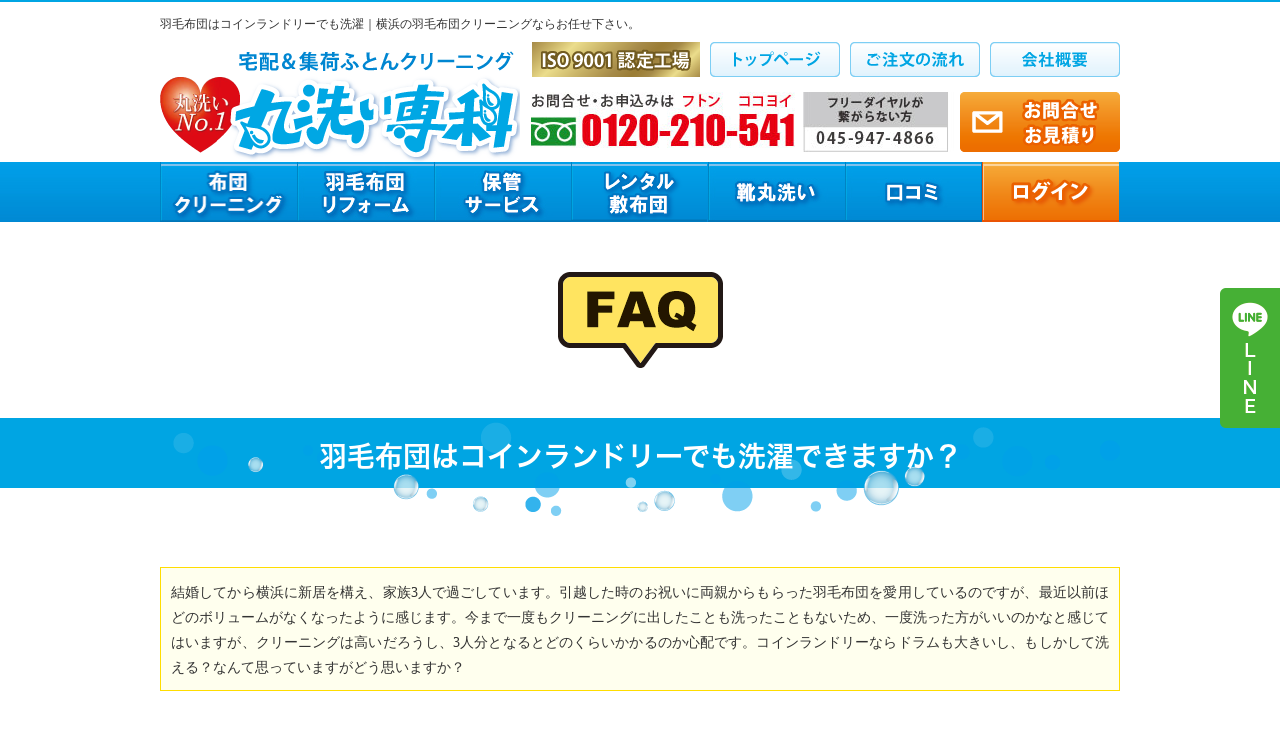

--- FILE ---
content_type: text/html; charset=shift_jis
request_url: https://www.marusen-s.net/yokohama-duvs-cleaning/faq20200301.html
body_size: 4248
content:
<!DOCTYPE html>
<html lang="ja">
<head>
<meta charset="Shift_JIS">
<title>羽毛布団はコインランドリーでも洗濯｜横浜の羽毛布団クリーニング【丸洗い専科】</title>
<meta name="robots" content="noydir">
<meta name="description" content="羽毛布団はコインランドリーでも洗濯｜丸洗い専科ではISO9001認証工場において、地球環境にやさしいオゾン水を使って布団の丸洗いクリーニングをしております。布団クリーニング、宅配クリーニング、ふとん保管サービス、は川崎市、横浜市、東京都の丸洗い専科へお任せください！">
<meta name="viewport" content="width=1260">
<meta name="keywords" content="">
<link rel="canonical" href="https://www.marusen-s.net/yokohama-duvs-cleaning/faq20200301.html">

<link rel="alternate" media="only screen and (max-width: 640px)" href="/smartphone/yokohama-duvs-cleaning/faq20200301.html">

<link rel="stylesheet" href="datacss/12_page.css" type="text/css">
<link rel="stylesheet" href="/datacss/style-960.css" type="text/css">
<script src="//typesquare.com/accessor/script/typesquare.js?C2fmSg9~Yh4%3D&fadein=0" charset="utf-8"></script>
<script src="https://ajax.googleapis.com/ajax/libs/jquery/1.9.0/jquery.min.js"></script>
<script src="datajs/header-hight.js"></script>
<script src="/datajs/pagetop.js"></script>
<script src="/dropdown/dropdown.js" charset="shift_jis"></script>
<script>iPhone_seturl="/smartphone/yokohama-duvs-cleaning/faq20200301.html";iPhone_gocheck="on";
</script>
<script src="/datajs/iPhone.js" charset="shift_jis"></script>

<!-- Google tag (gtag.js) -->
<script async src="https://www.googletagmanager.com/gtag/js?id=G-9VRJHFE85G"></script>
<script>
  window.dataLayer = window.dataLayer || [];
  function gtag(){dataLayer.push(arguments);}
  gtag('js', new Date());
  gtag('config', 'UA-100691534-15');
  gtag('config', 'G-9VRJHFE85G');
</script>

</head>
<body>



<div id="WRAPPER">
<div id="backimgArea">

<div id="h1Area">
	<div id="h1top">
	<h1>羽毛布団はコインランドリーでも洗濯｜横浜の羽毛布団クリーニングならお任せ下さい。</h1>
	</div>
</div>
<div id="headerArea">
	<div id="headertop">
		<div id="logo_left">
		<a href="/"><img src="/skinimg/logo-left.png" title="丸洗い専科" alt="丸洗い専科" width="360" height="120"></a>
		</div>
		<div id="logo_right">
			<div id="navi_box">
				<ul>
					<li><img src="/skinimg/head_button00.png" title="ISO 9001認定工場" alt="ISO 9001認定工場" width="168" height="35"></li>
					<li><a href="/"><img src="/skinimg/head_button01.png" title="トップページ" alt="トップページ" width="130" height="35"></a></li>
					<li><a href="/flow.html"><img src="/skinimg/head_button02.png" title="ご注文の流れ" alt="トップページ" width="130" height="35"></a></li>
					<li class="end"><a href="/company.html"><img src="/skinimg/head_button03.png" title="会社概要" alt="会社概要" width="130" height="35"></a></li>
				</ul>
			</div>
			<div id="head_form_area">
				<div id="head_form_box">
				<p><a href="/email/mail/form.cgi"><img src="/skinimg/form_button.png" title="お問合せ" alt="お問合せ" width="160" height="60"></a></p>
				</div>
			</div>
		</div>
	</div>
</div>
<ul class="fixedzone">
<li><a href="https://lin.ee/G4LQUwi" target="_blank"><img src="/skinimg/fixedzone-01.png" alt="LINE"></a></li>
</ul>
<div id="fixedBox" class="navi_bg"><ul id="nav7" class="nav">
<li class="navi_gazou">
<a href="/futon.html" ><img src="/dataimge/1563980298.jpg" title="布団クリーニング" alt="布団クリーニング" width="138" height="60"></a></li>
<li class="navi_gazou">
<a href="/hanebuton.html" ><img src="/dataimge/1563980311.jpg" title="布団羽毛リフォーム" alt="布団羽毛リフォーム" width="137" height="60"></a></li>
<li class="navi_gazou">
<a href="/storage.html" ><img src="/dataimge/1563980320.jpg" title="保管サービス" alt="保管サービス" width="137" height="60"></a></li>
<li class="navi_gazou">
<a href="/rental.html" ><img src="/dataimge/1563980557.png" title="レンタル敷布団" alt="レンタル敷布団" width="137" height="60"></a></li>
<li class="navi_gazou">
<a href="/shoes.html" ><img src="/dataimge/1563980375.jpg" title="靴丸洗い" alt="靴丸洗い" width="137" height="60"></a></li>
<li class="navi_gazou">
<a href="/review.html" ><img src="/dataimge/1563980421.jpg" title="口コミ" alt="口コミ" width="137" height="60"></a></li>
<li class="navi_gazou">
<a href="https://www.marusen-s.net/yoyaku/mypage-login.html" ><img src="/dataimge/1599450643.jpg" title="ログイン" alt="ログイン" width="137" height="60"></a></li>
</ul></div>





<div id="mainArea">





















































<div id="mainbackArea">
<div id="one_maincolumn">
<div id="two_center_column">
<div class="sp20"><img src="/systemimg/sirospace.png" alt="space"></div><div class="centerclear">
<p class="IdIMG1_2 Box72"><img src="dataimge/1585532287_7.png" width="165" height="96" alt="FAQ"></p>
</div>
<div class="IdCOM1 Box303">
<div class="daititlebox">

<h2>羽毛布団はコインランドリーでも洗濯できますか？<BR></h2>

</div>
</div><div class="centerclear maximg17">
<table class="ClassTB4">

<tr>
<th class="ClassTB4_TD1">結婚してから横浜に新居を構え、家族3人で過ごしています。引越した時のお祝いに両親からもらった羽毛布団を愛用しているのですが、最近以前ほどのボリュームがなくなったように感じます。今まで一度もクリーニングに出したことも洗ったこともないため、一度洗った方がいいのかなと感じてはいますが、クリーニングは高いだろうし、3人分となるとどのくらいかかるのか心配です。コインランドリーならドラムも大きいし、もしかして洗える？なんて思っていますがどう思いますか？<BR></th>
</tr>

</table>
</div><div class="centerclear">
<p class="IdIMG1_5 Box75"><img src="dataimge/1585532287_25.png" width="201" height="175" alt="answer"></p>
</div>
<div class="IdCOM1 Box316">
<div class="chutitlebox">

<h3>家庭洗濯できる羽毛布団であるか確認しましょう</h3>

</div>
</div><div class="centerclear maximg17">
<table class="ClassTB7">

<tr>
<th class="ClassTB7_TD1">人は寝ている間にコップ一杯分くらいの汗をかくと言われています。それにより布団の中には少しずつ汗や皮脂が溜め込まれます。軽くて、柔らかくて、暖かい羽毛布団も手入れをしなければその効果は半減してしまいます。理想としてはシーズンが終わってからクリーニングすることです。<BR>コインランドリーを使用した水洗いは、全ての羽毛布団に出来るとは限りません。羽毛布団についている洗濯表示をまずは確認し、水洗いまたは洗濯機での使用が可となっていれば水洗いが出来ます。そして外側の生地がシルクやウールでなければ大丈夫でしょう。更には、羽毛布団がキルティング加工されているかもチェックポイントです。キルティングされていなければ洗濯中に羽毛が動き、偏ってしまいます。このような点がクリアされ、洗濯時間や乾燥時間を適切に管理できれば利用することができるでしょう。コインランドリーまで布団を持っていく手間や待ち時間が惜しい、仕上がりに不安があるという場合は羽毛布団クリーニングに出すのが安心です。ダニを死滅させ、死骸や糞も取り除くことができ、清潔ですっきりふわふわな仕上がりが期待できます。</th>
</tr>

</table>
</div>


<div class="centerclear snsbutton"></div>

</div>
</div>
</div>
</div>



<p id="page-top"><a href="#WRAPPER">PageTop</a></p>

		<div id="bottom_zone">
			<div id="companyArea">
				<div id="companytop">
					<div id="company_box">
					<p class="button"><a href="/email/mail/form.cgi"><img src="/skinimg/form_button.png" title="お問合せ" alt="お問合せ" width="160" height="60"></a></p>
					</div>
				</div>
			</div>
		</div>

<div id="bottomArea">

<div id="footer">
<div id="breadcrumbs">
			<ul>
				<li>
				<a href="/"><span style="title">トップページ</span></a>
				</li>
				<li>
				<a href="/yokohama-duvs-cleaning"><span style="title">横浜の羽毛布団クリーニング</span></a>
				</li>
				<li>
				<span style="title">羽毛布団はコインランドリーでも洗濯</span>
				</li>
			</ul>
			</div>

<p><ul class="footer-yokolist">
<li><a href="https://www.marusen-s.net/yokohama-duvs-cleaning/">top</a></li>
<li><a href="./faq20190201.html">フワフワに蘇る羽毛布団</a></li>
<li><a href="./faq20190301.html">羽毛布団を使わない期間の収納方法</a></li>
<li><a href="./faq20190401.html">羽毛布団をクリーニングに出す頻度</a></li>
<li><a href="./faq20190501.html">羽毛布団をクリーニングする頻度</a></li>
<li><a href="./faq20190601.html">羽毛布団をクリーニング店に出す必要</a></li>
<li><a href="./faq20190701.html">羽毛布団のドライクリーニング</a></li>
<li><a href="./faq20190801.html">羽毛布団のクリーニングでおすすめのところ</a></li>
<li><a href="./faq20190901.html">羽毛布団クリーニング利用でシミや汚れ除去</a></li>
<li><a href="./faq20191001.html">羽根布団のクリーニング店</a></li>
<li><a href="./faq20200201.html">羽毛布団のクリーニング頻度</a></li>
<li><a href="./faq20200301.html">羽毛布団はコインランドリーでも洗濯</a></li>
<li><a href="./faq20200401.html">横浜で羽毛布団クリーニングを3枚まとめて対応</a></li>
<li><a href="./faq20200501.html">羽毛布団はクリーニングに出した方がいいの？</a></li>
<li><a href="./faq20200601.html">羽毛布団の一般的なお手入れ方法</a></li>
<li><a href="./faq20200701.html">羽毛布団クリーニングができない羽毛布団</a></li>
<li><a href="./faq20200801.html">羽毛布団クリーニングは買い換えるよりお得？</a></li>
<li><a href="./faq20200901.html">羽毛布団のお手入れについて</a></li>
<li><a href="./faq20201001.html">羽毛布団のクリーニングで縮み</a></li>
<li><a href="./faq20201101.html">羽毛布団の手入れについて</a></li>
<li><a href="./faq20201201.html">羽毛布団クリーニングって必要</a></li>
<li><a href="./faq20210101.html">羽毛布団のボリュームはクリーニングで戻るか</a></li>
<li><a href="./faq20210201.html">羽毛布団クリーニング専門業者</a></li>
<li><a href="./faq20210301.html">羽毛布団はどのように手入れすればよいか</a></li>
<li><a href="./faq20220621.html">羽毛布団はクリーニング店に出した方が良いの？</a></li>
<li><a href="./faq20220720.html">羽毛布団はどこのクリーニング店に出しても同じ？</a></li>
<li><a href="./faq20220817.html">羽毛布団はいつクリーニングに出せば良いの？</a></li>
<li><a href="./faq20220920.html">クリーニング店で羽毛布団をリフォームしてもらうことは可能なの？</a></li>
<li><a href="./faq20221017.html">羽毛布団はどこのクリーニング店に出しても同じなの？</a></li>
<li><a href="./faq20221114.html">羽毛布団の宅配クリーニングってどんなサービスなの？</a></li>
<li><a href="./faq20221219.html">羽毛布団のお手入れにクリーニングは必要なの？</a></li>
<li><a href="./faq20230116.html">羽毛布団のクリーニングの仕上がりがお店によって異なるの？</a></li>
<li><a href="./faq20230213.html">羽毛布団クリーニング後の正しい保管方法とは</a></li>
<li><a href="./faq20230313.html">羽毛布団を専門店でクリーニングしてもらった方がよい理由とは</a></li>
<li><a href="./faq20230417.html">羽毛布団をクリーニングに出して異臭が発生することはあるの？</a></li>
<li><a href="./faq20230522.html">羽毛布団のクリーニングはコインランドリーでも行っても大丈夫？</a></li>
<li><a href="./faq20230619.html">羽毛布団をクリーニングに出すお店選びのポイントとは</a></li>
<li><a href="./faq20230717.html">羽毛布団は普通のクリーニング店に出しても大丈夫？</a></li>
<li><a href="./faq20230814.html">羽毛布団のクリーニングをしてもらうお店の選び方とは</a></li>
<li><a href="./faq20230919.html">羽毛布団を家でクリーニングするときのコツや注意点とは</a></li>
<li><a href="./faq20231019.html">羽毛布団のクリーニングとリフォームは何が違うの？</a></li>
<li><a href="./faq20231117.html">羽毛布団のクリーニング代を節約するコツとは</a></li>
<li><a href="./faq20231219.html">羽毛布団のセルフクリーニングでトラブルが起きることはある？</a></li>
<li><a href="./faq20240123.html">羽毛布団のクリーニングにかかる日数はどのくらい？</a></li>
<li><a href="./faq20240219.html">クリーニングに出すべき羽毛布団の見分け方とは</a></li>
<li><a href="./faq20250516.html">羽毛布団のクリーニングは何を基準にクリーニングすればいい？</a></li>
<li><a href="./faq20250616.html">口コミ以外で羽毛布団のクリーニングを依頼すべきお店を選ぶ方法とは？</a></li>
<li><a href="./faq20250717.html">羽毛布団をクリーニングに出して獣臭がする原因とは？</a></li>
<li><a href="./faq20250818.html">羽毛布団をクリーニングに出すお店選びのポイントとは？</a></li>
<li><a href="./faq20250919.html">クリーニングに出す以外に羽毛布団を長持ちさせる方法とは？</a></li>
<li><a href="./faq20251014.html">クリーニング以外の羽毛布団のおすすめのメンテナンス方法とは？</a></li>
<li><a href="./faq20251118.html">羽毛布団を業者がクリーニングする手順とは？</a></li>
<li><a href="./faq20251216.html">羽毛布団をクリーニングに出すメリットとデメリットにはどんなことがありますか？</a></li>
</ul></p>
<p>Copyright(C) 丸洗い専科 All Right Reserved.</p>
</div>

</div>

<br class="clear">
</div>
</div>


</body>
</html>


--- FILE ---
content_type: text/css
request_url: https://www.marusen-s.net/yokohama-duvs-cleaning/datacss/12_page.css
body_size: 311
content:
.classTD_47_35 {
text-align: justify;
text-justify: inter-ideograph;
}
.Box72{
margin-bottom:50px;
width: 960px;
float: left;
clear: both;
display:inline;
}
.ClassK2{
margin-bottom:50px !important;
}
.classTD_47_35 {
text-align: justify;
text-justify: inter-ideograph;
}
#td3_17 {
text-align: justify;
text-justify: inter-ideograph;
}
.Box303{
margin-top:0px;;
margin-bottom:50px;
width: 100%;
float: left;
clear: both;
display:inline;
}
.ClassK3{
margin-bottom:50px !important;
}
.classTD_47_35 {
text-align: justify;
text-justify: inter-ideograph;
}
.ClassTB4{
width: 100%;
border:1px solid #ffdd00;
border-collapse:collapse;
margin-bottom:50px;
}
.ClassTB4 td{
border:1px solid #ffdd00;
border-collapse:collapse;
padding:12px 10px 10px;
}
.ClassTB4 th{
border:1px solid #ffdd00;
border-collapse:collapse;
padding:12px 10px 10px;
}
.ClassTB4_TD1{
background-color:#ffffee;
font-size:1.4rem;
text-align: justify;
text-justify: inter-ideograph;
vertical-align:top;
}
.ClassTB4_TD1 img{
text-align: justify;
text-justify: inter-ideograph;
vertical-align:top;
}
.ClassK4{
margin-bottom:50px !important;
}
.classTD_47_35 {
text-align: justify;
text-justify: inter-ideograph;
}
.Box75{
margin-bottom:50px;
width: 960px;
float: left;
clear: both;
display:inline;
}
.ClassK5{
margin-bottom:50px !important;
}
.classTD_47_35 {
text-align: justify;
text-justify: inter-ideograph;
}
#td6_17 {
text-align: justify;
text-justify: inter-ideograph;
}
.Box316{
margin-top:0px;;
margin-bottom:50px;
width: 100%;
float: left;
clear: both;
display:inline;
}
.ClassK6{
margin-bottom:50px !important;
}
.classTD_47_35 {
text-align: justify;
text-justify: inter-ideograph;
}
.ClassTB7{
width: 100%;
border:1px solid #55c2ff;
border-collapse:collapse;
margin-bottom:50px;
}
.ClassTB7 td{
border:1px solid #55c2ff;
border-collapse:collapse;
padding:12px 10px 10px;
}
.ClassTB7 th{
border:1px solid #55c2ff;
border-collapse:collapse;
padding:12px 10px 10px;
}
.ClassTB7_TD1{
background-color:#eeffff;
font-size:1.4rem;
text-align: justify;
text-justify: inter-ideograph;
vertical-align:top;
}
.ClassTB7_TD1 img{
text-align: justify;
text-justify: inter-ideograph;
vertical-align:top;
}
.ClassK7{
margin-bottom:50px !important;
}
.IdIMG1_2{
text-align:center;

}
.IdIMG1_2 img{
margin: 0 auto;
}
.IdIMG1_5{
text-align:center;

}
.IdIMG1_5 img{
margin: 0 auto;
}


--- FILE ---
content_type: text/css
request_url: https://www.marusen-s.net/datacss/loop.css
body_size: 451
content:
/***********************************************
FileName:loop.css　2021-04-14　フォトループ：PC用
************************************************/

/*フォトループ 枠無し*/

#bx-pager{
	margin: 0 auto;
	text-align: center;
	width:1260px;
	}

#bx-pager a img{
	display:inline;
	margin: 0px 5px !important;
	}

#bx-main{
	float:left;
	width:1260px;
	}

.carousel{
	width:100%;
	float:left;
	}

#roop_area{
	margin:0 auto;
	text-align:center;
	width:1260px;
	}

/*以下全画面版(二重)の基本設定*/

.carousel_over{
	width:100%;
	float:left;
	padding:0px;
	margin:0px;
	}

#roop_over{
	padding:0px;
	margin:0 auto;
	text-align:center;
	width:100%;
	}

/*全画面版(二重) カスタマイズ可能
文字の左からの位置・文字サイズの指定 */

.backloop_mes {
	margin-left:30px;
	font-size:4rem;
	}

/*サブ画像の高さ#bx-pagerの数字を基本とし、
.carousel_overのmargin-bottom:にマイナス数字で指定ください。 
例 #bx-pager {bottom: 30px; height: 30px;}
例 .carousel_over {margin-bottom: -30px;}
*/

#bx-pager {
	bottom: 30px;
	height: 30px;
	}

.carousel_over { 
	margin-bottom: 0px;
	}



--- FILE ---
content_type: text/css
request_url: https://www.marusen-s.net/datacss/pc-background-100.css
body_size: 138
content:
/***********************************************
background-100.css　2016-08-25
***********************************************/

/*------------------------------------------
Background Style
------------------------------------------*/

.D-1{
	float: left;
	text-align: left;
	width: 100%;
	background:url(/skinimg/pc-bg-blue.jpg) ;
	background-position: center top;
	background-repeat: repeat;
	clear: both;
	margin-bottom:30px;
	}

.D-2{
	float: left;
	text-align: left;
	width: 100%;
	background:url(/skinimg/pc-bg-gray.jpg) ;
	background-position: center top;
	background-repeat: repeat;
	clear: both;
	margin-bottom:30px;
	}

.D-3{
	float: left;
	text-align: left;
	width: 100%;
	background:url(/skinimg/pc-bg-green.jpg) ;
	background-position: center top;
	background-repeat: repeat;
	clear: both;
	margin-bottom:30px;
	}

.D-4{
	float: left;
	text-align: left;
	width: 100%;
	background:url(/skinimg/pc-bg-pink.jpg) ;
	background-position: center top;
	background-repeat: repeat;
	clear: both;
	margin-bottom:30px;
	}

.D-5{
	float: left;
	text-align: left;
	width: 100%;
	background:url(/skinimg/pc-bg-orange.jpg) ;
	background-position: center top;
	background-repeat: repeat;
	clear: both;
	}


--- FILE ---
content_type: text/css
request_url: https://www.marusen-s.net/datacss/pc-new-original.css
body_size: 3860
content:
/***********************************************
pc-new-original.css　960　2017-03-20
***********************************************/

/*------------------------------------------
2023.07.26 今中
------------------------------------------*/

ul.fixedzone {
	position: fixed;
	z-index: 10000;
	right: 0%;
	top: 40%;
	}

ul.fixedzone li {
	list-style-type: none;
	float: left;
	text-align: left;
	clear: both;
	padding-bottom:20px;
	}

ul.fixedzone li:last-child {
	padding-bottom:0px;
	}

.fixedzone a:hover img{
	opacity:0.6;
	filter:alpha(opacity=60);
	}

/*------------------------------------------
2022.03.30 今中
------------------------------------------*/

.webyoyaku {
	margin: 0 auto;
	text-align: center;
	width: 960px;
	}

.webyoyaku a:hover img{
	opacity:0.5;
	filter:alpha(opacity=50);
	}


/*------------------------------------------
2021-06-08 今中 start
------------------------------------------*/

.cleaningformtxt{
	font-family: 'Hiragino Kaku Gothic W5 JIS2004';
	color: #ff0000;
	font-size: 1.8rem;
	}

.pb50 {
	padding-bottom: 50px;
	}

/*------------------------------------------
2021-06-08 今中 end
------------------------------------------*/

#company_box p.button {
	float: left;
	width: 160px;
	padding: 50px 0px 55px 800px;
	}

/* 新SEO　start*/

.seotitle {
float: left;
text-align: left;
width: 100%;
padding: 10px 0px 10px 80px;
box-sizing: border-box;
position: relative;
border-bottom: 2px solid #1E5199;
letter-spacing: 2px;
margin-bottom: 20px;
}

.seotitle h3 {
font-family: 'Hiragino Kaku Gothic W5 JIS2004';
font-size: 20px;
color: #1E5199;
}

.seotitle span {
font-family: 'Roboto';
font-size: 60px;
color: #1E5199;
position: absolute;
bottom: -10px;
left: 0;
line-height: 100%;
}

.seomokuji {
margin: 0 auto;
text-align: center;
padding:20px;
background:#ccf2ff;
float:left;
width:100%;
clear:both;
box-sizing: border-box;
}

.seomokuji1{
display:none;
}

.seomokuji2{
visibility:hidden;
height:0;
opacity:.2;
transition:all .5s ease-out;
}

.seomokuji1:checked~.seomokuji2{
visibility:visible;
padding-top:20px;
height:100%;
opacity:1;
}

.seomokuji3::after{
content:'[開く]';
margin-left:10px;
font-size:16px;
}

.seomokuji3:hover::after{
text-decoration:underline;
}

.seomokuji1:checked+.seomokuji3::after{
margin-left:10px;
content:'[閉じる]';
font-size:16px;
}

.seomokuji4 {
font-family:'Hiragino Kaku Gothic W4 JIS2004';
font-size:24px;
vertical-align:-3px;
}

.seomokuji2 ol {
counter-reset:number;
list-style-type:none!important;
}

.seomokuji2 ol a {
text-decoration:none;
}

.seomokuji2 ol a:hover {
text-decoration:underline;
}

.seomokuji2 ol li {
position:relative;
line-height:20px;
padding: 10px 20px 5px 40px;
text-align:left;
font-family:'Hiragino Kaku Gothic W4 JIS2004';
font-size:16px;
}

.seomokuji2 ol li:before{
position:absolute;
counter-increment:number;
content:counter(number);
display:inline-block;
background:#5c9ee7;
color:white;
font-size:16px;
border-radius:50%;
left:0;
width:25px;
height:25px;
line-height:25px;
text-align:center;
top:50%;
-webkit-transform:translateY(-50%);
transform:translateY(-50%);
}

/* 新SEO　edd*/

/*------------------------------------------
2021-05-27 今中
------------------------------------------*/

.newsmainAria {
	border: 1px solid #00a5e3;
	}

/*------------------------------------------
2021-05-18 今中
------------------------------------------*/

.zone-left60 {
	text-align: left;
	width: 60%;
	background-color: #f5f5f5;
	}

.zone-right40 {
	text-align: left;
	width: 40%;
	}

.zone-left100 {
	text-align: left;
	width: 100%;
	background-color: #f5f5f5;
	}

.zone-right100 {
	text-align: left;
	width: 100%;
	}

.input-ss {
	width: 70px;
	}

.formtext{
	float: left;
	width: 100%;
	text-align: left;
	}

ul.footer-yokolist li a {
	border-left: 1px solid #ffffff;
	color: #ffffff;
	}

ul.footer-yokolist li:last-child a {
	border-right: 1px solid #ffffff;
	}

/*------------------------------------------
My original
------------------------------------------*/

.reformlink-white{
	float: left;
	width: 100%;
	}

.reformlink-white ul{
	margin:0 auto;
	text-align: center;
	width:960px;
	}

.reformlink-white li {
	text-align: center;
	display: inline-block;
	text-decoration: none !important;
	}

.reformlink-white li a{
	text-align: center;
	display: inline-block;
	text-decoration: none !important;
	color: #ffffff !important;
	border-radius: 5px;
	transition: .5s;
	font-family: 'Hiragino Kaku Gothic W6 JIS2004';
	font-size: 24px;
	background-color: #00A5E3;
	padding: 20px 20px !important;
	}

.reformlink-white li a:hover{
	background-color:#ffffff;
	color: #00A5E3 !important;
	border: solid 1px #00A5E3;
	border-radius: 5px;
	}

.reformlink-white li:last-child{
	margin-right:0px;
	}

.steparea{
	float:left;
	text-align:left;
	width:100%;
	}

.stepbox{
	margin:0 auto;
	text-align:center;
	width:960px;
	}

.stepbox-left{
	float:left;
	text-align:left;
	width:150px;
	margin-right:20px;
	}

.stepbox-left img{
	float:left;
	text-align:left;
	width:150px;
	}

.stepbox-right{
	float:left;
	text-align:left;
	width:770px;
	padding-right:20px;
	}

.botan-ao{
	text-align: center;
	padding: 8px 38px 8px 38px;
	background-color: #187fc4;
	color: #FFFFFF;
	font-family: 'Hiragino Kaku Gothic W6 JIS2004';
	font-size: 18px;
	line-height: 160%;
	display: inline-block;
	border-radius: 50px;
	clear: both;
	margin: 10px 0px;
}

.step-m20{
	margin-bottom:20px;
	}

.stepbotan-ao{
	text-align: center;
	padding: 8px 38px 8px 38px;
	background-color: #187fc4;
	color: #FFFFFF;
	font-family: 'Hiragino Kaku Gothic W6 JIS2004';
	font-size: 18px;
	line-height: 160%;
	display: inline-block;
	border-radius: 50px;
	clear: both;
	margin: 10px 0px;
}

.ClassTB35_TD2 td:empty {
	background-image: url('[data-uri]');
	}

.maincolor-title {
	margin-bottom: 10px;
	text-align: center;
	background: #525666;
	padding: 3px 12px;
	font-size: 18px;
	color: #ffffff;
	font-family:'Hiragino Kaku Gothic W5 JIS2004';
	letter-spacing:1px;
	border-radius: 5px;
	display: inline-block;
	clear: both;
	}

.form_priceArea{
	float:left;
	text-align:left;
	width:100%;
	}

.form_pricebox{
	float:left;
	text-align:left;
	width:420px;
	}

.form_price-left{
	float:left;
	text-align:left;
	width:200px;
	font-size:16px;
	margin-right:20px;
	}

.form_price-right{
	float:right;
	text-align:right;
	width:200px;
	font-size:18px;
	}


.mb_30{
	margin-bottom:30px;
	}

.form_price{
	}

.form_inputbig {
	font-family: 'Hiragino Kaku Gothic W5 JIS2004';
	font-size: 18px;
	padding: 5px 10px 5px 10px;
	}

.inputbig {
	font-family: 'Hiragino Kaku Gothic W5 JIS2004';
	font-size: 18px;
	padding: 10px 20px 10px 20px;
}

#loopbox {
	margin: 0 auto;
	text-align: center;
	width: 1260px;
}

#companyArea{
	padding-bottom: 40px;
	}

#bottomArea{
	padding-top: 0px;
	}

.dot{
	margin: 0px 0px 10px 0px;
	}

#textbox {
	padding: 890px 0px 30px 0px;
}

/*予約システム内定義*/

ul.campaignArea{
	float: left;
	text-align: left;
	width: 960px;
	}

ul.campaignArea li{
	list-style-type: none;
	float: left;
	text-align: left;
	width: 470px;
	margin-right: 20px;
	}

ul.campaignArea li:last-child{
	list-style-type: none;
	float: left;
	text-align: left;
	width: 470px;
	margin-right: 0px;
	}

.mb50{
	margin-bottom: 50px;
	}

ul#monthchoice{
	clear: both;
	}

.kokuti{
	float: left;
	text-align: center;
	width: 100%;
	margin-top: 20px;
	}

.size17-ao{
	line-height:160%;
	display:inline-block;
	font-family:Hiragino Kaku Gothic W5 JIS2004;
	color:#0089dd;
	font-size: 17px;
	}


/***********************************************
pc-original.css　2.1　2016-10-10
***********************************************/

/*ブログ最新記事（サイド側：230px）*/

#sideblogArea{
	float:left;
	text-align:left;
	width:466px;
	margin-bottom:10px;
	border:1px solid #A0CBED;
	padding:0px 0px 20px 0px;
	}

/*ブログ最新記事（メイン側：700px）*/

#mainblogArea{
	float:left;
	text-align:left;
	width:698px;
	margin-bottom:10px;
	border:1px solid #A0CBED;
	}

#breadcrumbs{
	width:960px;
	text-align:left;
	padding-bottom:10px;
	margin:0 auto;
	border-bottom: 1px dashed #ffffff;
	margin-bottom: 20px;
	}

#breadcrumbs ul li {
	display: inline;
	list-style-type: none;
	color: #ffffff;
	}

#breadcrumbs ul li:before {
	content: " > ";
	color: #ffffff;
	}

#breadcrumbs ul li:first-child:before {
	content:"";
	}

#breadcrumbs a{
  	color: #ffffff;
  }

.center-pbt10{
		width:100%;
		text-align:center;
		color:#ffffff;
		float:left;
	}

/*------------------------------------------
新着・ブログのトップページ調整用
【重要】同じ値のwidthは、全て変更する事
------------------------------------------*/

.newsmain{
	width:928px !important;
	margin-left:0px;
	}

.newsmain hr{
	width:928px !important;
	}

.news-title{
	width:928px;
	}

.newstopzone{
	width:928px;
	}

.news-daytitle{
	width:790px;
	}

.newstopzone-R{
	width:790px;
	}

/*------------------------------------------
NwesBlog Area
------------------------------------------*/

/*新着情報のスクロールバー有無どちらでも正常に表示させるための定義*/

.newslist{
	float: left;
	text-align: left;
	width: 95%;
	}

/*新着情報の内容が入る箱（繰り返し）*/

.newszone{
	float: left;
	text-align: left;
	width: 100%;
	}

.newszone hr{
	float:left;
	text-align:left;
	border:1px solid #cccccc;
	border-left:0px solid #cccccc;
	border-right:0px solid #cccccc;
	border-bottom:0px solid #cccccc;
	width:100%;
	display:inline;
	margin:10px 0;
	}

ul.siderss{
	float:left;
	text-align:left;
	width:100%;
	margin-top: 10px;
	}

ul.siderss li{
	list-style-type:none;
	float:left;
	text-align:left;
	margin-right: 10px;
	}

/*メインニュースボックス*/

.newsbox img {
	float: right;
	text-align: right;
	padding: 10px 10px 10px 10px;
	}

#one_newsArea{
	width:470px;
	float:left;
	}

.newsmain hr{
	border-top:1px solid #cccccc;
	border-bottom:0px solid #cccccc;
	border-left:0px solid #cccccc;
	border-right:0px solid #cccccc;
	}

.mainrss{
	margin-top:5px;
	}

.newsmainAria .main_news img{
	max-width:200px;
	}
	
.newsmainAria .newsmain img{
	max-width:200px;
	}

.newsmainAria .newsmain hr{
	width:918px;
	}

/*メインブログボックス2個*/

#one_blogArea{
	float:left;
	width:470px;
	margin-left:18px;
	}

#one_blogArea .centerclear{
	width:auto;
	float:left;
	}

#one_blogArea .newszone img{
	margin:0 auto;
	text-align:center;
	max-width:416px;
	}

.newszone img{
	max-width:190px;
	}

#one_blogArea .sidenews {
	float: left;
	border: 1px solid #00a5e3;
	padding: 10px 10px 10px 10px;
	width: 448px;
	}

#one_blogArea .sidenews b{
	color:#888;
	}

#one_blogArea .sidenews hr{
	float:left;
	text-align:left;
	border:1px solid #cccccc;
	border-left:0px solid #46B035;
	border-right:0px solid #46B035;
	border-bottom:0px solid #46B035;
	width:100%;
	display:inline;
	margin:5px 0;
	}

#one_newsArea .newsbox{
	float: left;
	text-align: left;
	width: 95%;
	}

#one_newsArea .newsbox img {
	margin: 0 auto;
	text-align: center;
	padding-bottom: 5px;
	max-width: 416px;
	float:none;
	padding:0px 0px 5px 0px;
	}

#one_newsArea .sidenews {
	float: left;
	border: 1px solid #00a5e3;
	padding: 10px 10px 10px 10px;
	width: 448px;
	text-align:left;
	}

#one_newsArea .sidenews hr{
	float:left;
	text-align:left;
	border:1px solid #cccccc;
	border-left:0px solid #46B035;
	border-right:0px solid #46B035;
	border-bottom:0px solid #46B035;
	width:100%;
	display:inline;
	margin:5px 0;
	}

p.newstitle{
	font-size: 14px;
	color:#333333;
	font-weight:normal;
	}

.sidenews .rss{
	margin-top:10px;
	}

.sidenews b{
	color:#888;
	text-align:left;
	}
	
#one_blogArea{
	border:0px;
	}

/*メインブログボックス1個*/

.newsmainAria .newslist{
	width:100%;
	}

.newsmainAria .newszone img{
	float: right;
	text-align: right;
	padding: 10px 10px 10px 10px;
	}

.newsmainAria br{
	clear:left;
	}

/*コンテンツ側で一列の場合*/

.one-main-Area{
	float: left;
	text-align: left;
	clear: both;
	}

/*コンテンツ側で二列の場合*/

.two-main-Area{
	float: left;
	text-align: left;
	clear: both;
	}

/*------------------------------------------
テンプレートArea
------------------------------------------*/

.headertop-Area{
	margin: 0 auto;
	text-align: center;
	width:960px;
	clear: both;
	}

.headertop{
	float: left;
	text-align: left;
	clear: both;
	}

.headertop-left{
	float: left;
	text-align: left;
	}

.headertop-right{
	float: left;
	text-align: left;
	}

.headertop-Area img{
	margin: 0 auto;
	text-align: center;
	}

.headerbottom-Area{
	margin: 0 auto;
	text-align: center;
	width:960px;
	clear: both;
	}

.headerbottom-Area img{
	margin: 0 auto;
	text-align: center;
	}

.sidetop-Area{
	margin: 0 auto;
	text-align: center;
	width:960px;
	clear: both;
	}

.sidetop-Area img{
	margin: 0 auto;
	text-align: center;
	}

.sidebottom-Area{
	margin: 0 auto;
	text-align: center;
	width:960px;
	clear: both;
	}

.sidebottom-Area img{
	margin: 0 auto;
	text-align: center;
	}

.maintop-Area{
	float: left;
	text-align: left;
	width:100%;
	clear: both;
	background: linear-gradient(to bottom, rgba(84,194,241,1) 0%, rgba(255,255,255,1) 100%);
	padding-bottom:30px;
	}

.maintop-Area img{
	margin: 0 auto;
	text-align: center;
	}
	
.mainbottom-Area{
	margin: 0 auto;
	text-align: center;
	width:960px;
	clear: both;
	}

.mainbottom-Area img{
	margin: 0 auto;
	text-align: center;
	}

.bottomtop-Area{
	margin: 0 auto;
	text-align: center;
	width:960px;
	clear: both;
	}

.bottomtop-Area img{
	margin: 0 auto;
	text-align: center;
	}

.bottombottom-Area{
	margin: 0 auto;
	text-align: center;
	width:960px;
	clear: both;
	}

.bottombottom-Area img{
	margin: 0 auto;
	text-align: center;
	}

/*------------------------------------------
見出し文
------------------------------------------*/

.midashi{
	font-family: 'Hiragino Kaku Gothic W6 JIS2004';
	color: #F08200;
	font-size: 20px;
	line-height: 160%;
	margin-bottom: 0px;
	}

/*------------------------------------------
h4タグ
------------------------------------------*/

h4{
	padding-top: 8px;
	font-family:'Hiragino Kaku Gothic W6 JIS2004';
	font-size : 20px !important;
	line-height : 160%;
	}

/*------------------------------------------
skin-40　チェックボックス
------------------------------------------*/

.checkboxfont td{
	border: 0px !important;
	font-family:'Hiragino Kaku Gothic W6 JIS2004';
	color:#ff0000;
	font-size:20px;
	}

.midashi40{
	font-family:'Hiragino Kaku Gothic W6 JIS2004';
	color:#0000FF;
	font-size:24px;
	}

/*------------------------------------------
skin-41　チェックシート
------------------------------------------*/

.box41{
	float: left;
	text-align: left;
	width:100%;
	font-family: 'Hiragino Kaku Gothic W6 JIS2004';
	color: #F08200;
	font-size: 20px;
	line-height: 160%;
	font-weight: normal;
	}

/*------------------------------------------
skin-42　メリットボックス
------------------------------------------*/

.meriticon{
	float: left;
	text-align: center;
	width: 180px;
	padding: 24px 10px 21px 10px;
	background: url(/skinimg/merit-imges.png) no-repeat;
	font-family: 'Hiragino Mincho W6 JIS2004';
	color: #ffffff;
	font-size: 24px;
	line-height: 160%;
	font-weight: normal;
	}

.box42-U{
	float: left;
	text-align: left;
	width: 500px;
	font-family: 'Hiragino Kaku Gothic W6 JIS2004';
	color: #F08200;
	font-size: 20px;
	line-height: 160%;
	font-weight: normal;
	}

/*------------------------------------------
skin-43　背景付き見出し（三列）
------------------------------------------*/

p.title43 {
	margin: 0 auto;
	text-align: center;
	font-family:'Hiragino Kaku Gothic W6 JIS2004';
	color:#ffffff;
	font-size:24px;
	line-height: 180%;
	}

/*------------------------------------------
skin-44　見出し付き文章（二列）
------------------------------------------*/

.box44-top{
	width: 450px;
	float: left;
	text-align: left;
	background-color:#555555;
	padding: 20px 10px 0px 10px;
	font-family:'Hiragino Kaku Gothic W6 JIS2004';
	color:#ffffff;
	font-size:20px;
	line-height: 160%;
	clear:both;
	}

.box44-bottom{
	width: 430px;
	float: left;
	text-align: left;
	border: 5px solid #555555;
	background-color: #ffffff;
	padding: 15px 15px 10px 15px;
	clear:both;
	}


--- FILE ---
content_type: text/css
request_url: https://www.marusen-s.net/datacss/pc-seotag.css
body_size: 696
content:
/************************************
FileName:pc-seotag.css
************************************/

/*------------------------------------------
2022-06-14 山口
------------------------------------------*/

.question_ttl {
	float: left;
	text-align: left;
	width: 100%;
	display: flex;
	}

.question_ttl_img {
	float: left;
	text-align: left;
	width: 60px;
	margin-right: 15px;
	}

.q_heading {
	float: left;
	text-align: left;
	width: 625px;
	display: flex;
	align-items: center;
	}

.q_heading h2{
	line-height:160%;
	display:inline-block;
	font-family: Hiragino Mincho W6 JIS2004;
	font-size: 20px;
	padding: 0px;
	}

.q_heading h2.type-blue{
	color:#006abb;
	}

.q_heading h2.type-orieng{
	color:#ff3c00;
	}

.q_text {
	float: left;
	text-align: left;
	width: 100%;
	}

.q_text img {
	float: left;
	text-align: left;
	margin: 0px 20px 20px 0px;
	}

.q_text br {
	clear: none;
	}

.ji2107081806 {
float: left;
text-align: left;
width: 100%;
position: relative;
padding-left: 70px;
padding-bottom: 20px;
font-family: 'Hiragino Kaku Gothic W5 JIS2004';
color: #F08437;
font-size: 20px;
padding-top: 4px;
letter-spacing: 1px;
}

.ji2107081806 span {
position: absolute;
top: 0;
left: 0;
padding: 5px 10px;
color: #e3f5d8;
background: #CD5D00;
font-family: 'Hiragino Kaku Gothic W5 JIS2004';
color: #ffffff;
font-size: 20px;
}

.ji2107081806 span:after {
position: absolute;
top: calc(50% - 7px);
right: -11px;
width: 0;
height: 0;
content: '';
border-width: 7px 0 7px 12px;
border-style: solid;
border-color: transparent transparent transparent #CD5D00;
}

.ro2103191355{
float: left;
text-align: left;
width: 100%;
display: flex;
border: 1px solid #00979c;
}

.ro2103191355-L{
align-items: center;
display: flex;
width: 20%;
background-color: #00979c;
padding: 15px;
font-family:'Hiragino Kaku Gothic W5 JIS2004';
color:#FFFFFF;
font-size:18px;
letter-spacing: 1px;
box-sizing: border-box;
}

.ro2103191355-R{
float: left;
text-align: justify;
text-justify: inter-ideograph;
width: 80%;
padding: 15px;
box-sizing: border-box;
}

.oi2104200840{
float: left;
text-align: left;
width: 100%;
padding: 0px 0px 0px 10px;
border-left: 5px solid #2f4576;
box-sizing: border-box;
font-family: 'Hiragino Kaku Gothic W5 JIS2004';
color: #2f4576;
font-size: 20px;
margin-bottom: 10px;
}
